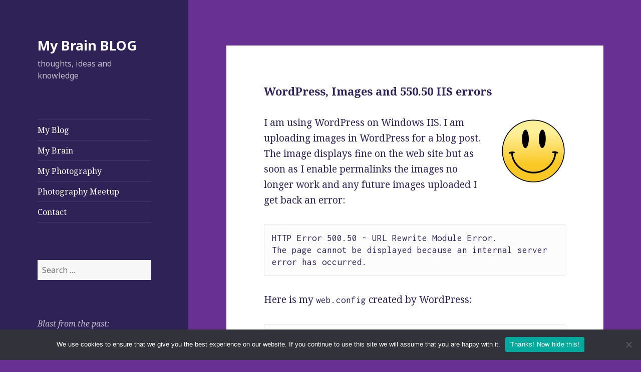

--- FILE ---
content_type: text/html; charset=UTF-8
request_url: https://markohoven.com/2015/05/26/wordpress-images-and-550-50-iis-errors/
body_size: 14849
content:
<!DOCTYPE html>
<html lang="en-US" class="no-js">
<head>
	<meta charset="UTF-8">
	<meta name="viewport" content="width=device-width, initial-scale=1, maximum-scale=1">
<link rel="shortcut icon" type="image/x-icon" href="/favicon.ico">
<link rel="apple-touch-icon" href="/favicon.png">
	<link rel="pingback" href="">
	<!--[if lt IE 9]>
	<script src="https://markohoven.com/wp-content/themes/twentyfifteen-child/js/html5.js"></script>
	<![endif]-->
	<script>(function(html){html.className = html.className.replace(/\bno-js\b/,'js')})(document.documentElement);</script>
<title>Wordpress, Images and 550.50 IIS errors &#8211; My Brain BLOG</title>
<meta name='robots' content='max-image-preview:large' />
<link rel='dns-prefetch' href='//www.googletagmanager.com' />
<link rel='dns-prefetch' href='//fonts.googleapis.com' />
<link rel='dns-prefetch' href='//pagead2.googlesyndication.com' />
<link rel='dns-prefetch' href='//fundingchoicesmessages.google.com' />
<style id='wp-img-auto-sizes-contain-inline-css' type='text/css'>
img:is([sizes=auto i],[sizes^="auto," i]){contain-intrinsic-size:3000px 1500px}
/*# sourceURL=wp-img-auto-sizes-contain-inline-css */
</style>

<style id='wp-emoji-styles-inline-css' type='text/css'>

	img.wp-smiley, img.emoji {
		display: inline !important;
		border: none !important;
		box-shadow: none !important;
		height: 1em !important;
		width: 1em !important;
		margin: 0 0.07em !important;
		vertical-align: -0.1em !important;
		background: none !important;
		padding: 0 !important;
	}
/*# sourceURL=wp-emoji-styles-inline-css */
</style>
<link rel='stylesheet' id='wp-block-library-css' href='https://markohoven.com/wp-includes/css/dist/block-library/style.min.css?ver=6.9' type='text/css' media='all' />
<style id='wp-block-image-inline-css' type='text/css'>
.wp-block-image>a,.wp-block-image>figure>a{display:inline-block}.wp-block-image img{box-sizing:border-box;height:auto;max-width:100%;vertical-align:bottom}@media not (prefers-reduced-motion){.wp-block-image img.hide{visibility:hidden}.wp-block-image img.show{animation:show-content-image .4s}}.wp-block-image[style*=border-radius] img,.wp-block-image[style*=border-radius]>a{border-radius:inherit}.wp-block-image.has-custom-border img{box-sizing:border-box}.wp-block-image.aligncenter{text-align:center}.wp-block-image.alignfull>a,.wp-block-image.alignwide>a{width:100%}.wp-block-image.alignfull img,.wp-block-image.alignwide img{height:auto;width:100%}.wp-block-image .aligncenter,.wp-block-image .alignleft,.wp-block-image .alignright,.wp-block-image.aligncenter,.wp-block-image.alignleft,.wp-block-image.alignright{display:table}.wp-block-image .aligncenter>figcaption,.wp-block-image .alignleft>figcaption,.wp-block-image .alignright>figcaption,.wp-block-image.aligncenter>figcaption,.wp-block-image.alignleft>figcaption,.wp-block-image.alignright>figcaption{caption-side:bottom;display:table-caption}.wp-block-image .alignleft{float:left;margin:.5em 1em .5em 0}.wp-block-image .alignright{float:right;margin:.5em 0 .5em 1em}.wp-block-image .aligncenter{margin-left:auto;margin-right:auto}.wp-block-image :where(figcaption){margin-bottom:1em;margin-top:.5em}.wp-block-image.is-style-circle-mask img{border-radius:9999px}@supports ((-webkit-mask-image:none) or (mask-image:none)) or (-webkit-mask-image:none){.wp-block-image.is-style-circle-mask img{border-radius:0;-webkit-mask-image:url('data:image/svg+xml;utf8,<svg viewBox="0 0 100 100" xmlns="http://www.w3.org/2000/svg"><circle cx="50" cy="50" r="50"/></svg>');mask-image:url('data:image/svg+xml;utf8,<svg viewBox="0 0 100 100" xmlns="http://www.w3.org/2000/svg"><circle cx="50" cy="50" r="50"/></svg>');mask-mode:alpha;-webkit-mask-position:center;mask-position:center;-webkit-mask-repeat:no-repeat;mask-repeat:no-repeat;-webkit-mask-size:contain;mask-size:contain}}:root :where(.wp-block-image.is-style-rounded img,.wp-block-image .is-style-rounded img){border-radius:9999px}.wp-block-image figure{margin:0}.wp-lightbox-container{display:flex;flex-direction:column;position:relative}.wp-lightbox-container img{cursor:zoom-in}.wp-lightbox-container img:hover+button{opacity:1}.wp-lightbox-container button{align-items:center;backdrop-filter:blur(16px) saturate(180%);background-color:#5a5a5a40;border:none;border-radius:4px;cursor:zoom-in;display:flex;height:20px;justify-content:center;opacity:0;padding:0;position:absolute;right:16px;text-align:center;top:16px;width:20px;z-index:100}@media not (prefers-reduced-motion){.wp-lightbox-container button{transition:opacity .2s ease}}.wp-lightbox-container button:focus-visible{outline:3px auto #5a5a5a40;outline:3px auto -webkit-focus-ring-color;outline-offset:3px}.wp-lightbox-container button:hover{cursor:pointer;opacity:1}.wp-lightbox-container button:focus{opacity:1}.wp-lightbox-container button:focus,.wp-lightbox-container button:hover,.wp-lightbox-container button:not(:hover):not(:active):not(.has-background){background-color:#5a5a5a40;border:none}.wp-lightbox-overlay{box-sizing:border-box;cursor:zoom-out;height:100vh;left:0;overflow:hidden;position:fixed;top:0;visibility:hidden;width:100%;z-index:100000}.wp-lightbox-overlay .close-button{align-items:center;cursor:pointer;display:flex;justify-content:center;min-height:40px;min-width:40px;padding:0;position:absolute;right:calc(env(safe-area-inset-right) + 16px);top:calc(env(safe-area-inset-top) + 16px);z-index:5000000}.wp-lightbox-overlay .close-button:focus,.wp-lightbox-overlay .close-button:hover,.wp-lightbox-overlay .close-button:not(:hover):not(:active):not(.has-background){background:none;border:none}.wp-lightbox-overlay .lightbox-image-container{height:var(--wp--lightbox-container-height);left:50%;overflow:hidden;position:absolute;top:50%;transform:translate(-50%,-50%);transform-origin:top left;width:var(--wp--lightbox-container-width);z-index:9999999999}.wp-lightbox-overlay .wp-block-image{align-items:center;box-sizing:border-box;display:flex;height:100%;justify-content:center;margin:0;position:relative;transform-origin:0 0;width:100%;z-index:3000000}.wp-lightbox-overlay .wp-block-image img{height:var(--wp--lightbox-image-height);min-height:var(--wp--lightbox-image-height);min-width:var(--wp--lightbox-image-width);width:var(--wp--lightbox-image-width)}.wp-lightbox-overlay .wp-block-image figcaption{display:none}.wp-lightbox-overlay button{background:none;border:none}.wp-lightbox-overlay .scrim{background-color:#fff;height:100%;opacity:.9;position:absolute;width:100%;z-index:2000000}.wp-lightbox-overlay.active{visibility:visible}@media not (prefers-reduced-motion){.wp-lightbox-overlay.active{animation:turn-on-visibility .25s both}.wp-lightbox-overlay.active img{animation:turn-on-visibility .35s both}.wp-lightbox-overlay.show-closing-animation:not(.active){animation:turn-off-visibility .35s both}.wp-lightbox-overlay.show-closing-animation:not(.active) img{animation:turn-off-visibility .25s both}.wp-lightbox-overlay.zoom.active{animation:none;opacity:1;visibility:visible}.wp-lightbox-overlay.zoom.active .lightbox-image-container{animation:lightbox-zoom-in .4s}.wp-lightbox-overlay.zoom.active .lightbox-image-container img{animation:none}.wp-lightbox-overlay.zoom.active .scrim{animation:turn-on-visibility .4s forwards}.wp-lightbox-overlay.zoom.show-closing-animation:not(.active){animation:none}.wp-lightbox-overlay.zoom.show-closing-animation:not(.active) .lightbox-image-container{animation:lightbox-zoom-out .4s}.wp-lightbox-overlay.zoom.show-closing-animation:not(.active) .lightbox-image-container img{animation:none}.wp-lightbox-overlay.zoom.show-closing-animation:not(.active) .scrim{animation:turn-off-visibility .4s forwards}}@keyframes show-content-image{0%{visibility:hidden}99%{visibility:hidden}to{visibility:visible}}@keyframes turn-on-visibility{0%{opacity:0}to{opacity:1}}@keyframes turn-off-visibility{0%{opacity:1;visibility:visible}99%{opacity:0;visibility:visible}to{opacity:0;visibility:hidden}}@keyframes lightbox-zoom-in{0%{transform:translate(calc((-100vw + var(--wp--lightbox-scrollbar-width))/2 + var(--wp--lightbox-initial-left-position)),calc(-50vh + var(--wp--lightbox-initial-top-position))) scale(var(--wp--lightbox-scale))}to{transform:translate(-50%,-50%) scale(1)}}@keyframes lightbox-zoom-out{0%{transform:translate(-50%,-50%) scale(1);visibility:visible}99%{visibility:visible}to{transform:translate(calc((-100vw + var(--wp--lightbox-scrollbar-width))/2 + var(--wp--lightbox-initial-left-position)),calc(-50vh + var(--wp--lightbox-initial-top-position))) scale(var(--wp--lightbox-scale));visibility:hidden}}
/*# sourceURL=https://markohoven.com/wp-includes/blocks/image/style.min.css */
</style>
<style id='wp-block-paragraph-inline-css' type='text/css'>
.is-small-text{font-size:.875em}.is-regular-text{font-size:1em}.is-large-text{font-size:2.25em}.is-larger-text{font-size:3em}.has-drop-cap:not(:focus):first-letter{float:left;font-size:8.4em;font-style:normal;font-weight:100;line-height:.68;margin:.05em .1em 0 0;text-transform:uppercase}body.rtl .has-drop-cap:not(:focus):first-letter{float:none;margin-left:.1em}p.has-drop-cap.has-background{overflow:hidden}:root :where(p.has-background){padding:1.25em 2.375em}:where(p.has-text-color:not(.has-link-color)) a{color:inherit}p.has-text-align-left[style*="writing-mode:vertical-lr"],p.has-text-align-right[style*="writing-mode:vertical-rl"]{rotate:180deg}
/*# sourceURL=https://markohoven.com/wp-includes/blocks/paragraph/style.min.css */
</style>
<style id='global-styles-inline-css' type='text/css'>
:root{--wp--preset--aspect-ratio--square: 1;--wp--preset--aspect-ratio--4-3: 4/3;--wp--preset--aspect-ratio--3-4: 3/4;--wp--preset--aspect-ratio--3-2: 3/2;--wp--preset--aspect-ratio--2-3: 2/3;--wp--preset--aspect-ratio--16-9: 16/9;--wp--preset--aspect-ratio--9-16: 9/16;--wp--preset--color--black: #000000;--wp--preset--color--cyan-bluish-gray: #abb8c3;--wp--preset--color--white: #ffffff;--wp--preset--color--pale-pink: #f78da7;--wp--preset--color--vivid-red: #cf2e2e;--wp--preset--color--luminous-vivid-orange: #ff6900;--wp--preset--color--luminous-vivid-amber: #fcb900;--wp--preset--color--light-green-cyan: #7bdcb5;--wp--preset--color--vivid-green-cyan: #00d084;--wp--preset--color--pale-cyan-blue: #8ed1fc;--wp--preset--color--vivid-cyan-blue: #0693e3;--wp--preset--color--vivid-purple: #9b51e0;--wp--preset--gradient--vivid-cyan-blue-to-vivid-purple: linear-gradient(135deg,rgb(6,147,227) 0%,rgb(155,81,224) 100%);--wp--preset--gradient--light-green-cyan-to-vivid-green-cyan: linear-gradient(135deg,rgb(122,220,180) 0%,rgb(0,208,130) 100%);--wp--preset--gradient--luminous-vivid-amber-to-luminous-vivid-orange: linear-gradient(135deg,rgb(252,185,0) 0%,rgb(255,105,0) 100%);--wp--preset--gradient--luminous-vivid-orange-to-vivid-red: linear-gradient(135deg,rgb(255,105,0) 0%,rgb(207,46,46) 100%);--wp--preset--gradient--very-light-gray-to-cyan-bluish-gray: linear-gradient(135deg,rgb(238,238,238) 0%,rgb(169,184,195) 100%);--wp--preset--gradient--cool-to-warm-spectrum: linear-gradient(135deg,rgb(74,234,220) 0%,rgb(151,120,209) 20%,rgb(207,42,186) 40%,rgb(238,44,130) 60%,rgb(251,105,98) 80%,rgb(254,248,76) 100%);--wp--preset--gradient--blush-light-purple: linear-gradient(135deg,rgb(255,206,236) 0%,rgb(152,150,240) 100%);--wp--preset--gradient--blush-bordeaux: linear-gradient(135deg,rgb(254,205,165) 0%,rgb(254,45,45) 50%,rgb(107,0,62) 100%);--wp--preset--gradient--luminous-dusk: linear-gradient(135deg,rgb(255,203,112) 0%,rgb(199,81,192) 50%,rgb(65,88,208) 100%);--wp--preset--gradient--pale-ocean: linear-gradient(135deg,rgb(255,245,203) 0%,rgb(182,227,212) 50%,rgb(51,167,181) 100%);--wp--preset--gradient--electric-grass: linear-gradient(135deg,rgb(202,248,128) 0%,rgb(113,206,126) 100%);--wp--preset--gradient--midnight: linear-gradient(135deg,rgb(2,3,129) 0%,rgb(40,116,252) 100%);--wp--preset--font-size--small: 13px;--wp--preset--font-size--medium: 20px;--wp--preset--font-size--large: 36px;--wp--preset--font-size--x-large: 42px;--wp--preset--spacing--20: 0.44rem;--wp--preset--spacing--30: 0.67rem;--wp--preset--spacing--40: 1rem;--wp--preset--spacing--50: 1.5rem;--wp--preset--spacing--60: 2.25rem;--wp--preset--spacing--70: 3.38rem;--wp--preset--spacing--80: 5.06rem;--wp--preset--shadow--natural: 6px 6px 9px rgba(0, 0, 0, 0.2);--wp--preset--shadow--deep: 12px 12px 50px rgba(0, 0, 0, 0.4);--wp--preset--shadow--sharp: 6px 6px 0px rgba(0, 0, 0, 0.2);--wp--preset--shadow--outlined: 6px 6px 0px -3px rgb(255, 255, 255), 6px 6px rgb(0, 0, 0);--wp--preset--shadow--crisp: 6px 6px 0px rgb(0, 0, 0);}:where(.is-layout-flex){gap: 0.5em;}:where(.is-layout-grid){gap: 0.5em;}body .is-layout-flex{display: flex;}.is-layout-flex{flex-wrap: wrap;align-items: center;}.is-layout-flex > :is(*, div){margin: 0;}body .is-layout-grid{display: grid;}.is-layout-grid > :is(*, div){margin: 0;}:where(.wp-block-columns.is-layout-flex){gap: 2em;}:where(.wp-block-columns.is-layout-grid){gap: 2em;}:where(.wp-block-post-template.is-layout-flex){gap: 1.25em;}:where(.wp-block-post-template.is-layout-grid){gap: 1.25em;}.has-black-color{color: var(--wp--preset--color--black) !important;}.has-cyan-bluish-gray-color{color: var(--wp--preset--color--cyan-bluish-gray) !important;}.has-white-color{color: var(--wp--preset--color--white) !important;}.has-pale-pink-color{color: var(--wp--preset--color--pale-pink) !important;}.has-vivid-red-color{color: var(--wp--preset--color--vivid-red) !important;}.has-luminous-vivid-orange-color{color: var(--wp--preset--color--luminous-vivid-orange) !important;}.has-luminous-vivid-amber-color{color: var(--wp--preset--color--luminous-vivid-amber) !important;}.has-light-green-cyan-color{color: var(--wp--preset--color--light-green-cyan) !important;}.has-vivid-green-cyan-color{color: var(--wp--preset--color--vivid-green-cyan) !important;}.has-pale-cyan-blue-color{color: var(--wp--preset--color--pale-cyan-blue) !important;}.has-vivid-cyan-blue-color{color: var(--wp--preset--color--vivid-cyan-blue) !important;}.has-vivid-purple-color{color: var(--wp--preset--color--vivid-purple) !important;}.has-black-background-color{background-color: var(--wp--preset--color--black) !important;}.has-cyan-bluish-gray-background-color{background-color: var(--wp--preset--color--cyan-bluish-gray) !important;}.has-white-background-color{background-color: var(--wp--preset--color--white) !important;}.has-pale-pink-background-color{background-color: var(--wp--preset--color--pale-pink) !important;}.has-vivid-red-background-color{background-color: var(--wp--preset--color--vivid-red) !important;}.has-luminous-vivid-orange-background-color{background-color: var(--wp--preset--color--luminous-vivid-orange) !important;}.has-luminous-vivid-amber-background-color{background-color: var(--wp--preset--color--luminous-vivid-amber) !important;}.has-light-green-cyan-background-color{background-color: var(--wp--preset--color--light-green-cyan) !important;}.has-vivid-green-cyan-background-color{background-color: var(--wp--preset--color--vivid-green-cyan) !important;}.has-pale-cyan-blue-background-color{background-color: var(--wp--preset--color--pale-cyan-blue) !important;}.has-vivid-cyan-blue-background-color{background-color: var(--wp--preset--color--vivid-cyan-blue) !important;}.has-vivid-purple-background-color{background-color: var(--wp--preset--color--vivid-purple) !important;}.has-black-border-color{border-color: var(--wp--preset--color--black) !important;}.has-cyan-bluish-gray-border-color{border-color: var(--wp--preset--color--cyan-bluish-gray) !important;}.has-white-border-color{border-color: var(--wp--preset--color--white) !important;}.has-pale-pink-border-color{border-color: var(--wp--preset--color--pale-pink) !important;}.has-vivid-red-border-color{border-color: var(--wp--preset--color--vivid-red) !important;}.has-luminous-vivid-orange-border-color{border-color: var(--wp--preset--color--luminous-vivid-orange) !important;}.has-luminous-vivid-amber-border-color{border-color: var(--wp--preset--color--luminous-vivid-amber) !important;}.has-light-green-cyan-border-color{border-color: var(--wp--preset--color--light-green-cyan) !important;}.has-vivid-green-cyan-border-color{border-color: var(--wp--preset--color--vivid-green-cyan) !important;}.has-pale-cyan-blue-border-color{border-color: var(--wp--preset--color--pale-cyan-blue) !important;}.has-vivid-cyan-blue-border-color{border-color: var(--wp--preset--color--vivid-cyan-blue) !important;}.has-vivid-purple-border-color{border-color: var(--wp--preset--color--vivid-purple) !important;}.has-vivid-cyan-blue-to-vivid-purple-gradient-background{background: var(--wp--preset--gradient--vivid-cyan-blue-to-vivid-purple) !important;}.has-light-green-cyan-to-vivid-green-cyan-gradient-background{background: var(--wp--preset--gradient--light-green-cyan-to-vivid-green-cyan) !important;}.has-luminous-vivid-amber-to-luminous-vivid-orange-gradient-background{background: var(--wp--preset--gradient--luminous-vivid-amber-to-luminous-vivid-orange) !important;}.has-luminous-vivid-orange-to-vivid-red-gradient-background{background: var(--wp--preset--gradient--luminous-vivid-orange-to-vivid-red) !important;}.has-very-light-gray-to-cyan-bluish-gray-gradient-background{background: var(--wp--preset--gradient--very-light-gray-to-cyan-bluish-gray) !important;}.has-cool-to-warm-spectrum-gradient-background{background: var(--wp--preset--gradient--cool-to-warm-spectrum) !important;}.has-blush-light-purple-gradient-background{background: var(--wp--preset--gradient--blush-light-purple) !important;}.has-blush-bordeaux-gradient-background{background: var(--wp--preset--gradient--blush-bordeaux) !important;}.has-luminous-dusk-gradient-background{background: var(--wp--preset--gradient--luminous-dusk) !important;}.has-pale-ocean-gradient-background{background: var(--wp--preset--gradient--pale-ocean) !important;}.has-electric-grass-gradient-background{background: var(--wp--preset--gradient--electric-grass) !important;}.has-midnight-gradient-background{background: var(--wp--preset--gradient--midnight) !important;}.has-small-font-size{font-size: var(--wp--preset--font-size--small) !important;}.has-medium-font-size{font-size: var(--wp--preset--font-size--medium) !important;}.has-large-font-size{font-size: var(--wp--preset--font-size--large) !important;}.has-x-large-font-size{font-size: var(--wp--preset--font-size--x-large) !important;}
/*# sourceURL=global-styles-inline-css */
</style>

<style id='classic-theme-styles-inline-css' type='text/css'>
/*! This file is auto-generated */
.wp-block-button__link{color:#fff;background-color:#32373c;border-radius:9999px;box-shadow:none;text-decoration:none;padding:calc(.667em + 2px) calc(1.333em + 2px);font-size:1.125em}.wp-block-file__button{background:#32373c;color:#fff;text-decoration:none}
/*# sourceURL=/wp-includes/css/classic-themes.min.css */
</style>
<link rel='stylesheet' id='cookie-notice-front-css' href='https://markohoven.com/wp-content/plugins/cookie-notice/css/front.min.css?ver=2.5.11' type='text/css' media='all' />
<link rel='stylesheet' id='twentyfifteen-fonts-css' href='//fonts.googleapis.com/css?family=Noto+Sans%3A400italic%2C700italic%2C400%2C700%7CNoto+Serif%3A400italic%2C700italic%2C400%2C700%7CInconsolata%3A400%2C700&#038;subset=latin%2Clatin-ext' type='text/css' media='all' />
<link rel='stylesheet' id='genericons-css' href='https://markohoven.com/wp-content/themes/twentyfifteen-child/genericons/genericons.css?ver=3.2' type='text/css' media='all' />
<link rel='stylesheet' id='twentyfifteen-style-css' href='https://markohoven.com/wp-content/themes/twentyfifteen-child/style.css?ver=6.9' type='text/css' media='all' />
<style id='twentyfifteen-style-inline-css' type='text/css'>
	/* Color Scheme */

	/* Background Color */
	body {
		background-color: #674970;
	}

	/* Sidebar Background Color */
	body:before,
	.site-header {
		background-color: #2e2256;
	}

	/* Box Background Color */
	.post-navigation,
	.pagination,
	.secondary,
	.site-footer,
	.hentry,
	.page-header,
	.page-content,
	.comments-area,
	.widecolumn {
		background-color: #ffffff;
	}

	/* Box Background Color */
	button,
	input[type="button"],
	input[type="reset"],
	input[type="submit"],
	.pagination .prev,
	.pagination .next,
	.widget_calendar tbody a,
	.widget_calendar tbody a:hover,
	.widget_calendar tbody a:focus,
	.page-links a,
	.page-links a:hover,
	.page-links a:focus,
	.sticky-post {
		color: #ffffff;
	}

	/* Main Text Color */
	button,
	input[type="button"],
	input[type="reset"],
	input[type="submit"],
	.pagination .prev,
	.pagination .next,
	.widget_calendar tbody a,
	.page-links a,
	.sticky-post {
		background-color: #2e2256;
	}

	/* Main Text Color */
	body,
	blockquote cite,
	blockquote small,
	a,
	.dropdown-toggle:after,
	.image-navigation a:hover,
	.image-navigation a:focus,
	.comment-navigation a:hover,
	.comment-navigation a:focus,
	.widget-title,
	.entry-footer a:hover,
	.entry-footer a:focus,
	.comment-metadata a:hover,
	.comment-metadata a:focus,
	.pingback .edit-link a:hover,
	.pingback .edit-link a:focus,
	.comment-list .reply a:hover,
	.comment-list .reply a:focus,
	.site-info a:hover,
	.site-info a:focus {
		color: #2e2256;
	}

	/* Main Text Color */
	.entry-content a,
	.entry-summary a,
	.page-content a,
	.comment-content a,
	.pingback .comment-body > a,
	.author-description a,
	.taxonomy-description a,
	.textwidget a,
	.entry-footer a:hover,
	.comment-metadata a:hover,
	.pingback .edit-link a:hover,
	.comment-list .reply a:hover,
	.site-info a:hover {
		border-color: #2e2256;
	}

	/* Secondary Text Color */
	button:hover,
	button:focus,
	input[type="button"]:hover,
	input[type="button"]:focus,
	input[type="reset"]:hover,
	input[type="reset"]:focus,
	input[type="submit"]:hover,
	input[type="submit"]:focus,
	.pagination .prev:hover,
	.pagination .prev:focus,
	.pagination .next:hover,
	.pagination .next:focus,
	.widget_calendar tbody a:hover,
	.widget_calendar tbody a:focus,
	.page-links a:hover,
	.page-links a:focus {
		background-color: #2e2256; /* Fallback for IE7 and IE8 */
		background-color: rgba( 46, 34, 86, 0.7);
	}

	/* Secondary Text Color */
	blockquote,
	a:hover,
	a:focus,
	.main-navigation .menu-item-description,
	.post-navigation .meta-nav,
	.post-navigation a:hover .post-title,
	.post-navigation a:focus .post-title,
	.image-navigation,
	.image-navigation a,
	.comment-navigation,
	.comment-navigation a,
	.widget,
	.author-heading,
	.entry-footer,
	.entry-footer a,
	.taxonomy-description,
	.page-links > .page-links-title,
	.entry-caption,
	.comment-author,
	.comment-metadata,
	.comment-metadata a,
	.pingback .edit-link,
	.pingback .edit-link a,
	.post-password-form label,
	.comment-form label,
	.comment-notes,
	.comment-awaiting-moderation,
	.logged-in-as,
	.form-allowed-tags,
	.no-comments,
	.site-info,
	.site-info a,
	.wp-caption-text,
	.gallery-caption,
	.comment-list .reply a,
	.widecolumn label,
	.widecolumn .mu_register label {
		color: #2e2256; /* Fallback for IE7 and IE8 */
		color: rgba( 46, 34, 86, 0.7);
	}

	/* Secondary Text Color */
	blockquote,
	.logged-in-as a:hover,
	.comment-author a:hover {
		border-color: #2e2256; /* Fallback for IE7 and IE8 */
		border-color: rgba( 46, 34, 86, 0.7);
	}

	/* Border Color */
	hr,
	.dropdown-toggle:hover,
	.dropdown-toggle:focus {
		background-color: #2e2256; /* Fallback for IE7 and IE8 */
		background-color: rgba( 46, 34, 86, 0.1);
	}

	/* Border Color */
	pre,
	abbr[title],
	table,
	th,
	td,
	input,
	textarea,
	.main-navigation ul,
	.main-navigation li,
	.post-navigation,
	.post-navigation div + div,
	.pagination,
	.comment-navigation,
	.widget li,
	.widget_categories .children,
	.widget_nav_menu .sub-menu,
	.widget_pages .children,
	.site-header,
	.site-footer,
	.hentry + .hentry,
	.author-info,
	.entry-content .page-links a,
	.page-links > span,
	.page-header,
	.comments-area,
	.comment-list + .comment-respond,
	.comment-list article,
	.comment-list .pingback,
	.comment-list .trackback,
	.comment-list .reply a,
	.no-comments {
		border-color: #2e2256; /* Fallback for IE7 and IE8 */
		border-color: rgba( 46, 34, 86, 0.1);
	}

	/* Border Focus Color */
	a:focus,
	button:focus,
	input:focus {
		outline-color: #2e2256; /* Fallback for IE7 and IE8 */
		outline-color: rgba( 46, 34, 86, 0.3);
	}

	input:focus,
	textarea:focus {
		border-color: #2e2256; /* Fallback for IE7 and IE8 */
		border-color: rgba( 46, 34, 86, 0.3);
	}

	/* Sidebar Link Color */
	.secondary-toggle:before {
		color: #ffffff;
	}

	.site-title a,
	.site-description {
		color: #ffffff;
	}

	/* Sidebar Text Color */
	.site-title a:hover,
	.site-title a:focus {
		color: rgba( 255, 255, 255, 0.7);
	}

	/* Sidebar Border Color */
	.secondary-toggle {
		border-color: #ffffff; /* Fallback for IE7 and IE8 */
		border-color: rgba( 255, 255, 255, 0.1);
	}

	/* Sidebar Border Focus Color */
	.secondary-toggle:hover,
	.secondary-toggle:focus {
		border-color: #ffffff; /* Fallback for IE7 and IE8 */
		border-color: rgba( 255, 255, 255, 0.3);
	}

	.site-title a {
		outline-color: #ffffff; /* Fallback for IE7 and IE8 */
		outline-color: rgba( 255, 255, 255, 0.3);
	}

	/* Meta Background Color */
	.entry-footer {
		background-color: #f1f1f1;
	}

	@media screen and (min-width: 38.75em) {
		/* Main Text Color */
		.page-header {
			border-color: #2e2256;
		}
	}

	@media screen and (min-width: 59.6875em) {
		/* Make sure its transparent on desktop */
		.site-header,
		.secondary {
			background-color: transparent;
		}

		/* Sidebar Background Color */
		.widget button,
		.widget input[type="button"],
		.widget input[type="reset"],
		.widget input[type="submit"],
		.widget_calendar tbody a,
		.widget_calendar tbody a:hover,
		.widget_calendar tbody a:focus {
			color: #2e2256;
		}

		/* Sidebar Link Color */
		.secondary a,
		.dropdown-toggle:after,
		.widget-title,
		.widget blockquote cite,
		.widget blockquote small {
			color: #ffffff;
		}

		.widget button,
		.widget input[type="button"],
		.widget input[type="reset"],
		.widget input[type="submit"],
		.widget_calendar tbody a {
			background-color: #ffffff;
		}

		.textwidget a {
			border-color: #ffffff;
		}

		/* Sidebar Text Color */
		.secondary a:hover,
		.secondary a:focus,
		.main-navigation .menu-item-description,
		.widget,
		.widget blockquote,
		.widget .wp-caption-text,
		.widget .gallery-caption {
			color: rgba( 255, 255, 255, 0.7);
		}

		.widget button:hover,
		.widget button:focus,
		.widget input[type="button"]:hover,
		.widget input[type="button"]:focus,
		.widget input[type="reset"]:hover,
		.widget input[type="reset"]:focus,
		.widget input[type="submit"]:hover,
		.widget input[type="submit"]:focus,
		.widget_calendar tbody a:hover,
		.widget_calendar tbody a:focus {
			background-color: rgba( 255, 255, 255, 0.7);
		}

		.widget blockquote {
			border-color: rgba( 255, 255, 255, 0.7);
		}

		/* Sidebar Border Color */
		.main-navigation ul,
		.main-navigation li,
		.widget input,
		.widget textarea,
		.widget table,
		.widget th,
		.widget td,
		.widget pre,
		.widget li,
		.widget_categories .children,
		.widget_nav_menu .sub-menu,
		.widget_pages .children,
		.widget abbr[title] {
			border-color: rgba( 255, 255, 255, 0.1);
		}

		.dropdown-toggle:hover,
		.dropdown-toggle:focus,
		.widget hr {
			background-color: rgba( 255, 255, 255, 0.1);
		}

		.widget input:focus,
		.widget textarea:focus {
			border-color: rgba( 255, 255, 255, 0.3);
		}

		.sidebar a:focus,
		.dropdown-toggle:focus {
			outline-color: rgba( 255, 255, 255, 0.3);
		}
	}
/*# sourceURL=twentyfifteen-style-inline-css */
</style>
<script type="text/javascript" src="https://markohoven.com/wp-includes/js/jquery/jquery.min.js?ver=3.7.1" id="jquery-core-js"></script>
<script type="text/javascript" src="https://markohoven.com/wp-includes/js/jquery/jquery-migrate.min.js?ver=3.4.1" id="jquery-migrate-js"></script>
<script type="text/javascript" src="https://markohoven.com/wp-content/plugins/mybrain-utilities/public/js/mybrain-utilities-public.js?ver=1.1.3" id="mybrain-utilities-js"></script>

<!-- Google tag (gtag.js) snippet added by Site Kit -->
<!-- Google Analytics snippet added by Site Kit -->
<script type="text/javascript" src="https://www.googletagmanager.com/gtag/js?id=GT-TQVWC9N" id="google_gtagjs-js" async></script>
<script type="text/javascript" id="google_gtagjs-js-after">
/* <![CDATA[ */
window.dataLayer = window.dataLayer || [];function gtag(){dataLayer.push(arguments);}
gtag("set","linker",{"domains":["markohoven.com"]});
gtag("js", new Date());
gtag("set", "developer_id.dZTNiMT", true);
gtag("config", "GT-TQVWC9N");
//# sourceURL=google_gtagjs-js-after
/* ]]> */
</script>
<link rel="canonical" href="https://markohoven.com/2015/05/26/wordpress-images-and-550-50-iis-errors/" />
<meta name="generator" content="Site Kit by Google 1.170.0" />
<!-- Google AdSense meta tags added by Site Kit -->
<meta name="google-adsense-platform-account" content="ca-host-pub-2644536267352236">
<meta name="google-adsense-platform-domain" content="sitekit.withgoogle.com">
<!-- End Google AdSense meta tags added by Site Kit -->
<style type="text/css" id="custom-background-css">
body.custom-background { background-color: #673092; }
</style>
	
<!-- Google AdSense snippet added by Site Kit -->
<script type="text/javascript" async="async" src="https://pagead2.googlesyndication.com/pagead/js/adsbygoogle.js?client=ca-pub-2066785061434895&amp;host=ca-host-pub-2644536267352236" crossorigin="anonymous"></script>

<!-- End Google AdSense snippet added by Site Kit -->
<link rel="icon" href="https://markohoven.com/wp-content/uploads/2020/11/cropped-mm-v2.1-1024x1024-1-32x32.png" sizes="32x32" />
<link rel="icon" href="https://markohoven.com/wp-content/uploads/2020/11/cropped-mm-v2.1-1024x1024-1-192x192.png" sizes="192x192" />
<link rel="apple-touch-icon" href="https://markohoven.com/wp-content/uploads/2020/11/cropped-mm-v2.1-1024x1024-1-180x180.png" />
<meta name="msapplication-TileImage" content="https://markohoven.com/wp-content/uploads/2020/11/cropped-mm-v2.1-1024x1024-1-270x270.png" />
		<style type="text/css" id="wp-custom-css">
			.wp-block-table table {
    width: max-content;
}
.wp-block-code code {
    overflow-x: auto;
    width: max-content;
}		</style>
		</head>

<body class="wp-singular post-template-default single single-post postid-3 single-format-quote custom-background wp-theme-twentyfifteen-child cookies-not-set">
<div id="page" class="hfeed site">
	<a class="skip-link screen-reader-text" href="#content">Skip to content</a>

	<div id="sidebar" class="sidebar">
		<header id="masthead" class="site-header" role="banner">
			<div class="site-branding">
										<p class="site-title"><a href="https://markohoven.com/" rel="home">My Brain BLOG</a></p>
											<p class="site-description">thoughts, ideas and knowledge</p>
									<button class="secondary-toggle">Menu and widgets</button>
			</div><!-- .site-branding -->
		</header><!-- .site-header -->

			<div id="secondary" class="secondary">

					<nav id="site-navigation" class="main-navigation" role="navigation">
				<div class="menu-main-menu-container"><ul id="menu-main-menu" class="nav-menu"><li id="menu-item-4" class="menu-item menu-item-type-custom menu-item-object-custom menu-item-home menu-item-4"><a href="https://markohoven.com/">My Blog</a></li>
<li id="menu-item-5" class="menu-item menu-item-type-custom menu-item-object-custom menu-item-5"><a target="_blank" href="https://mybrain.nl/">My Brain</a></li>
<li id="menu-item-1458" class="menu-item menu-item-type-custom menu-item-object-custom menu-item-1458"><a target="_blank" href="https://markohoven.nl/">My Photography</a></li>
<li id="menu-item-1695" class="menu-item menu-item-type-custom menu-item-object-custom menu-item-1695"><a target="_blank" href="https://photographymeetup.com/">Photography Meetup</a></li>
<li id="menu-item-6" class="menu-item menu-item-type-custom menu-item-object-custom menu-item-6"><a target="_blank" href="https://mybrain.nl/en/#contact">Contact</a></li>
</ul></div>			</nav><!-- .main-navigation -->
		
		
					<div id="widget-area" class="widget-area" role="complementary">
				<aside id="search-2" class="widget widget_search"><form role="search" method="get" class="search-form" action="https://markohoven.com/">
				<label>
					<span class="screen-reader-text">Search for:</span>
					<input type="search" class="search-field" placeholder="Search &hellip;" value="" name="s" />
				</label>
				<input type="submit" class="search-submit screen-reader-text" value="Search" />
			</form></aside><aside id="block-3" class="widget widget_block widget_text">
<p><em>Blast from the past:</em><br><a href="/surfusuf/" target="_blank" rel="noreferrer noopener">surfusuf.nl</a><br><a href="/netgourmet/" target="_blank" rel="noreferrer noopener">PancakeMondays.com</a><br><a href="/nlive/" target="_blank" rel="noreferrer noopener">NLive.NL</a><br><a href="https://www.youtube.com/watch?v=dQw4w9WgXcQ" target="_blank" rel="noreferrer noopener">You Must See This!</a></p>
</aside><aside id="block-7" class="widget widget_block widget_media_image">
<figure class="wp-block-image size-full"><a href="https://mijn.host/hosting/?maff=fb45ac1063&amp;sid=bannerdomein" target="_blank" rel=" noreferrer noopener"><img fetchpriority="high" decoding="async" width="600" height="500" src="https://markohoven.com/wp-content/uploads/2024/04/Domeinnaam-Rectangle-300x250-1.png" alt="" class="wp-image-1389" srcset="https://markohoven.com/wp-content/uploads/2024/04/Domeinnaam-Rectangle-300x250-1.png 600w, https://markohoven.com/wp-content/uploads/2024/04/Domeinnaam-Rectangle-300x250-1-300x250.png 300w" sizes="(max-width: 600px) 100vw, 600px" /></a></figure>
</aside><aside id="block-8" class="widget widget_block widget_media_image">
<figure class="wp-block-image size-full"><a href="https://mijn.host/hosting/?maff=fb45ac1063&amp;sid=bannerwp" target="_blank" rel=" noreferrer noopener"><img decoding="async" width="600" height="500" src="https://markohoven.com/wp-content/uploads/2024/04/Wordpress-Rectangle-300x250-1.png" alt="" class="wp-image-1390" srcset="https://markohoven.com/wp-content/uploads/2024/04/Wordpress-Rectangle-300x250-1.png 600w, https://markohoven.com/wp-content/uploads/2024/04/Wordpress-Rectangle-300x250-1-300x250.png 300w" sizes="(max-width: 600px) 100vw, 600px" /></a></figure>
</aside><aside id="tag_cloud-3" class="widget widget_tag_cloud"><h2 class="widget-title">Tags</h2><div class="tagcloud"><a href="https://markohoven.com/brainbits/app/" class="tag-cloud-link tag-link-34 tag-link-position-1" style="font-size: 13.722627737226pt;" aria-label="App (10 items)">App</a>
<a href="https://markohoven.com/brainbits/app-stores/" class="tag-cloud-link tag-link-35 tag-link-position-2" style="font-size: 9.2262773722628pt;" aria-label="App stores (3 items)">App stores</a>
<a href="https://markohoven.com/brainbits/browser/" class="tag-cloud-link tag-link-14 tag-link-position-3" style="font-size: 11.78102189781pt;" aria-label="browser (6 items)">browser</a>
<a href="https://markohoven.com/brainbits/cache/" class="tag-cloud-link tag-link-47 tag-link-position-4" style="font-size: 10.248175182482pt;" aria-label="cache (4 items)">cache</a>
<a href="https://markohoven.com/brainbits/chrome/" class="tag-cloud-link tag-link-19 tag-link-position-5" style="font-size: 11.065693430657pt;" aria-label="chrome (5 items)">chrome</a>
<a href="https://markohoven.com/brainbits/consultant/" class="tag-cloud-link tag-link-25 tag-link-position-6" style="font-size: 16.583941605839pt;" aria-label="consultant (20 items)">consultant</a>
<a href="https://markohoven.com/brainbits/contact/" class="tag-cloud-link tag-link-38 tag-link-position-7" style="font-size: 9.2262773722628pt;" aria-label="contact (3 items)">contact</a>
<a href="https://markohoven.com/brainbits/css/" class="tag-cloud-link tag-link-77 tag-link-position-8" style="font-size: 9.2262773722628pt;" aria-label="css (3 items)">css</a>
<a href="https://markohoven.com/brainbits/database/" class="tag-cloud-link tag-link-42 tag-link-position-9" style="font-size: 11.78102189781pt;" aria-label="database (6 items)">database</a>
<a href="https://markohoven.com/brainbits/debugging/" class="tag-cloud-link tag-link-51 tag-link-position-10" style="font-size: 9.2262773722628pt;" aria-label="debugging (3 items)">debugging</a>
<a href="https://markohoven.com/brainbits/development/" class="tag-cloud-link tag-link-60 tag-link-position-11" style="font-size: 17.401459854015pt;" aria-label="development (24 items)">development</a>
<a href="https://markohoven.com/brainbits/dns/" class="tag-cloud-link tag-link-22 tag-link-position-12" style="font-size: 11.065693430657pt;" aria-label="dns (5 items)">dns</a>
<a href="https://markohoven.com/brainbits/domains/" class="tag-cloud-link tag-link-29 tag-link-position-13" style="font-size: 11.065693430657pt;" aria-label="Domains (5 items)">Domains</a>
<a href="https://markohoven.com/brainbits/e-mail/" class="tag-cloud-link tag-link-44 tag-link-position-14" style="font-size: 14.846715328467pt;" aria-label="e-mail (13 items)">e-mail</a>
<a href="https://markohoven.com/brainbits/fonts/" class="tag-cloud-link tag-link-24 tag-link-position-15" style="font-size: 9.2262773722628pt;" aria-label="fonts (3 items)">fonts</a>
<a href="https://markohoven.com/brainbits/framework/" class="tag-cloud-link tag-link-53 tag-link-position-16" style="font-size: 9.2262773722628pt;" aria-label="framework (3 items)">framework</a>
<a href="https://markohoven.com/brainbits/home-assistant/" class="tag-cloud-link tag-link-123 tag-link-position-17" style="font-size: 12.29197080292pt;" aria-label="Home Assistant (7 items)">Home Assistant</a>
<a href="https://markohoven.com/brainbits/hosting/" class="tag-cloud-link tag-link-33 tag-link-position-18" style="font-size: 14.131386861314pt;" aria-label="hosting (11 items)">hosting</a>
<a href="https://markohoven.com/brainbits/html/" class="tag-cloud-link tag-link-18 tag-link-position-19" style="font-size: 11.78102189781pt;" aria-label="html (6 items)">html</a>
<a href="https://markohoven.com/brainbits/icons/" class="tag-cloud-link tag-link-11 tag-link-position-20" style="font-size: 9.2262773722628pt;" aria-label="icons (3 items)">icons</a>
<a href="https://markohoven.com/brainbits/iis/" class="tag-cloud-link tag-link-63 tag-link-position-21" style="font-size: 10.248175182482pt;" aria-label="iis (4 items)">iis</a>
<a href="https://markohoven.com/brainbits/javascript/" class="tag-cloud-link tag-link-16 tag-link-position-22" style="font-size: 9.2262773722628pt;" aria-label="javascript (3 items)">javascript</a>
<a href="https://markohoven.com/brainbits/knowledge/" class="tag-cloud-link tag-link-26 tag-link-position-23" style="font-size: 22pt;" aria-label="knowledge (69 items)">knowledge</a>
<a href="https://markohoven.com/brainbits/mariadb/" class="tag-cloud-link tag-link-79 tag-link-position-24" style="font-size: 9.2262773722628pt;" aria-label="MariaDB (3 items)">MariaDB</a>
<a href="https://markohoven.com/brainbits/marketing/" class="tag-cloud-link tag-link-28 tag-link-position-25" style="font-size: 12.29197080292pt;" aria-label="Marketing (7 items)">Marketing</a>
<a href="https://markohoven.com/brainbits/microsoft/" class="tag-cloud-link tag-link-83 tag-link-position-26" style="font-size: 12.29197080292pt;" aria-label="microsoft (7 items)">microsoft</a>
<a href="https://markohoven.com/brainbits/mysql/" class="tag-cloud-link tag-link-64 tag-link-position-27" style="font-size: 11.78102189781pt;" aria-label="MySQL (6 items)">MySQL</a>
<a href="https://markohoven.com/brainbits/office/" class="tag-cloud-link tag-link-99 tag-link-position-28" style="font-size: 8pt;" aria-label="office (2 items)">office</a>
<a href="https://markohoven.com/brainbits/open-source-software/" class="tag-cloud-link tag-link-8 tag-link-position-29" style="font-size: 11.065693430657pt;" aria-label="open source software (5 items)">open source software</a>
<a href="https://markohoven.com/brainbits/outlook/" class="tag-cloud-link tag-link-48 tag-link-position-30" style="font-size: 10.248175182482pt;" aria-label="outlook (4 items)">outlook</a>
<a href="https://markohoven.com/brainbits/phonegap-build/" class="tag-cloud-link tag-link-50 tag-link-position-31" style="font-size: 10.248175182482pt;" aria-label="Phonegap Build (4 items)">Phonegap Build</a>
<a href="https://markohoven.com/brainbits/php/" class="tag-cloud-link tag-link-43 tag-link-position-32" style="font-size: 12.29197080292pt;" aria-label="PHP (7 items)">PHP</a>
<a href="https://markohoven.com/brainbits/plugins/" class="tag-cloud-link tag-link-21 tag-link-position-33" style="font-size: 10.248175182482pt;" aria-label="plugins (4 items)">plugins</a>
<a href="https://markohoven.com/brainbits/seo/" class="tag-cloud-link tag-link-27 tag-link-position-34" style="font-size: 11.065693430657pt;" aria-label="SEO (5 items)">SEO</a>
<a href="https://markohoven.com/brainbits/smartphone/" class="tag-cloud-link tag-link-41 tag-link-position-35" style="font-size: 11.78102189781pt;" aria-label="smartphone (6 items)">smartphone</a>
<a href="https://markohoven.com/brainbits/stylesheet/" class="tag-cloud-link tag-link-17 tag-link-position-36" style="font-size: 13.722627737226pt;" aria-label="stylesheet (10 items)">stylesheet</a>
<a href="https://markohoven.com/brainbits/thunderbird/" class="tag-cloud-link tag-link-58 tag-link-position-37" style="font-size: 13.313868613139pt;" aria-label="Thunderbird (9 items)">Thunderbird</a>
<a href="https://markohoven.com/brainbits/time/" class="tag-cloud-link tag-link-81 tag-link-position-38" style="font-size: 10.248175182482pt;" aria-label="time (4 items)">time</a>
<a href="https://markohoven.com/brainbits/vb2010/" class="tag-cloud-link tag-link-32 tag-link-position-39" style="font-size: 10.248175182482pt;" aria-label="vb2010 (4 items)">vb2010</a>
<a href="https://markohoven.com/brainbits/visual-basic/" class="tag-cloud-link tag-link-84 tag-link-position-40" style="font-size: 12.29197080292pt;" aria-label="visual basic (7 items)">visual basic</a>
<a href="https://markohoven.com/brainbits/visual-studio/" class="tag-cloud-link tag-link-82 tag-link-position-41" style="font-size: 10.248175182482pt;" aria-label="visual studio (4 items)">visual studio</a>
<a href="https://markohoven.com/brainbits/website/" class="tag-cloud-link tag-link-23 tag-link-position-42" style="font-size: 16.788321167883pt;" aria-label="website (21 items)">website</a>
<a href="https://markohoven.com/brainbits/windows10/" class="tag-cloud-link tag-link-39 tag-link-position-43" style="font-size: 13.722627737226pt;" aria-label="Windows10 (10 items)">Windows10</a>
<a href="https://markohoven.com/brainbits/windows11/" class="tag-cloud-link tag-link-110 tag-link-position-44" style="font-size: 13.313868613139pt;" aria-label="Windows11 (9 items)">Windows11</a>
<a href="https://markohoven.com/brainbits/wordpress/" class="tag-cloud-link tag-link-76 tag-link-position-45" style="font-size: 13.722627737226pt;" aria-label="Wordpress (10 items)">Wordpress</a></div>
</aside>
		<aside id="recent-posts-2" class="widget widget_recent_entries">
		<h2 class="widget-title">Recent Posts</h2>
		<ul>
											<li>
					<a href="https://markohoven.com/2025/12/15/weve-got-the-power/">We&#8217;ve got the power!</a>
									</li>
											<li>
					<a href="https://markohoven.com/2025/11/30/shokz-openrun-pro-2/">Shokz OpenRun Pro 2</a>
									</li>
											<li>
					<a href="https://markohoven.com/2025/11/07/invalid-input-unknown/">invalid input &#8216;unknown&#8217;</a>
									</li>
											<li>
					<a href="https://markohoven.com/2025/10/08/index-wp-mysql-for-speed/">Index WP MySQL For Speed</a>
									</li>
											<li>
					<a href="https://markohoven.com/2025/09/07/home-assistant-asusrouter/">Home Assistant Asusrouter</a>
									</li>
					</ul>

		</aside><aside id="categories-2" class="widget widget_categories"><h2 class="widget-title">Categories</h2>
			<ul>
					<li class="cat-item cat-item-4"><a href="https://markohoven.com/brainfood/design/">Design</a>
</li>
	<li class="cat-item cat-item-3"><a href="https://markohoven.com/brainfood/development/">Development</a>
</li>
	<li class="cat-item cat-item-5"><a href="https://markohoven.com/brainfood/how-to/">How-to</a>
</li>
	<li class="cat-item cat-item-52"><a href="https://markohoven.com/brainfood/development/laravel/">Laravel</a>
</li>
	<li class="cat-item cat-item-9"><a href="https://markohoven.com/brainfood/development/phonegap/">Phonegap</a>
</li>
	<li class="cat-item cat-item-2"><a href="https://markohoven.com/brainfood/random-thoughts/">Random thoughts</a>
</li>
			</ul>

			</aside><aside id="archives-2" class="widget widget_archive"><h2 class="widget-title">Archives</h2>
			<ul>
					<li><a href='https://markohoven.com/2025/12/'>December 2025</a></li>
	<li><a href='https://markohoven.com/2025/11/'>November 2025</a></li>
	<li><a href='https://markohoven.com/2025/10/'>October 2025</a></li>
	<li><a href='https://markohoven.com/2025/09/'>September 2025</a></li>
	<li><a href='https://markohoven.com/2025/08/'>August 2025</a></li>
	<li><a href='https://markohoven.com/2025/07/'>July 2025</a></li>
	<li><a href='https://markohoven.com/2025/06/'>June 2025</a></li>
	<li><a href='https://markohoven.com/2025/05/'>May 2025</a></li>
	<li><a href='https://markohoven.com/2025/04/'>April 2025</a></li>
	<li><a href='https://markohoven.com/2025/03/'>March 2025</a></li>
	<li><a href='https://markohoven.com/2025/02/'>February 2025</a></li>
	<li><a href='https://markohoven.com/2025/01/'>January 2025</a></li>
	<li><a href='https://markohoven.com/2024/12/'>December 2024</a></li>
	<li><a href='https://markohoven.com/2024/10/'>October 2024</a></li>
	<li><a href='https://markohoven.com/2024/09/'>September 2024</a></li>
	<li><a href='https://markohoven.com/2024/08/'>August 2024</a></li>
	<li><a href='https://markohoven.com/2024/07/'>July 2024</a></li>
	<li><a href='https://markohoven.com/2024/04/'>April 2024</a></li>
	<li><a href='https://markohoven.com/2024/02/'>February 2024</a></li>
	<li><a href='https://markohoven.com/2024/01/'>January 2024</a></li>
	<li><a href='https://markohoven.com/2023/11/'>November 2023</a></li>
	<li><a href='https://markohoven.com/2023/10/'>October 2023</a></li>
	<li><a href='https://markohoven.com/2023/07/'>July 2023</a></li>
	<li><a href='https://markohoven.com/2023/06/'>June 2023</a></li>
	<li><a href='https://markohoven.com/2023/05/'>May 2023</a></li>
	<li><a href='https://markohoven.com/2023/04/'>April 2023</a></li>
	<li><a href='https://markohoven.com/2023/03/'>March 2023</a></li>
	<li><a href='https://markohoven.com/2023/02/'>February 2023</a></li>
	<li><a href='https://markohoven.com/2023/01/'>January 2023</a></li>
	<li><a href='https://markohoven.com/2022/12/'>December 2022</a></li>
	<li><a href='https://markohoven.com/2022/08/'>August 2022</a></li>
	<li><a href='https://markohoven.com/2022/07/'>July 2022</a></li>
	<li><a href='https://markohoven.com/2022/06/'>June 2022</a></li>
	<li><a href='https://markohoven.com/2022/05/'>May 2022</a></li>
	<li><a href='https://markohoven.com/2022/04/'>April 2022</a></li>
	<li><a href='https://markohoven.com/2022/03/'>March 2022</a></li>
	<li><a href='https://markohoven.com/2022/02/'>February 2022</a></li>
	<li><a href='https://markohoven.com/2022/01/'>January 2022</a></li>
	<li><a href='https://markohoven.com/2021/12/'>December 2021</a></li>
	<li><a href='https://markohoven.com/2021/10/'>October 2021</a></li>
	<li><a href='https://markohoven.com/2021/08/'>August 2021</a></li>
	<li><a href='https://markohoven.com/2021/07/'>July 2021</a></li>
	<li><a href='https://markohoven.com/2021/05/'>May 2021</a></li>
	<li><a href='https://markohoven.com/2021/04/'>April 2021</a></li>
	<li><a href='https://markohoven.com/2021/03/'>March 2021</a></li>
	<li><a href='https://markohoven.com/2021/02/'>February 2021</a></li>
	<li><a href='https://markohoven.com/2021/01/'>January 2021</a></li>
	<li><a href='https://markohoven.com/2020/12/'>December 2020</a></li>
	<li><a href='https://markohoven.com/2020/11/'>November 2020</a></li>
	<li><a href='https://markohoven.com/2020/10/'>October 2020</a></li>
	<li><a href='https://markohoven.com/2020/09/'>September 2020</a></li>
	<li><a href='https://markohoven.com/2020/08/'>August 2020</a></li>
	<li><a href='https://markohoven.com/2020/07/'>July 2020</a></li>
	<li><a href='https://markohoven.com/2020/06/'>June 2020</a></li>
	<li><a href='https://markohoven.com/2020/05/'>May 2020</a></li>
	<li><a href='https://markohoven.com/2020/04/'>April 2020</a></li>
	<li><a href='https://markohoven.com/2020/03/'>March 2020</a></li>
	<li><a href='https://markohoven.com/2020/01/'>January 2020</a></li>
	<li><a href='https://markohoven.com/2019/12/'>December 2019</a></li>
	<li><a href='https://markohoven.com/2019/11/'>November 2019</a></li>
	<li><a href='https://markohoven.com/2019/10/'>October 2019</a></li>
	<li><a href='https://markohoven.com/2019/05/'>May 2019</a></li>
	<li><a href='https://markohoven.com/2019/03/'>March 2019</a></li>
	<li><a href='https://markohoven.com/2018/12/'>December 2018</a></li>
	<li><a href='https://markohoven.com/2018/11/'>November 2018</a></li>
	<li><a href='https://markohoven.com/2018/09/'>September 2018</a></li>
	<li><a href='https://markohoven.com/2018/04/'>April 2018</a></li>
	<li><a href='https://markohoven.com/2018/03/'>March 2018</a></li>
	<li><a href='https://markohoven.com/2018/01/'>January 2018</a></li>
	<li><a href='https://markohoven.com/2017/12/'>December 2017</a></li>
	<li><a href='https://markohoven.com/2017/11/'>November 2017</a></li>
	<li><a href='https://markohoven.com/2017/09/'>September 2017</a></li>
	<li><a href='https://markohoven.com/2017/08/'>August 2017</a></li>
	<li><a href='https://markohoven.com/2017/02/'>February 2017</a></li>
	<li><a href='https://markohoven.com/2017/01/'>January 2017</a></li>
	<li><a href='https://markohoven.com/2016/12/'>December 2016</a></li>
	<li><a href='https://markohoven.com/2016/09/'>September 2016</a></li>
	<li><a href='https://markohoven.com/2016/07/'>July 2016</a></li>
	<li><a href='https://markohoven.com/2016/05/'>May 2016</a></li>
	<li><a href='https://markohoven.com/2016/04/'>April 2016</a></li>
	<li><a href='https://markohoven.com/2016/03/'>March 2016</a></li>
	<li><a href='https://markohoven.com/2016/02/'>February 2016</a></li>
	<li><a href='https://markohoven.com/2016/01/'>January 2016</a></li>
	<li><a href='https://markohoven.com/2015/12/'>December 2015</a></li>
	<li><a href='https://markohoven.com/2015/11/'>November 2015</a></li>
	<li><a href='https://markohoven.com/2015/10/'>October 2015</a></li>
	<li><a href='https://markohoven.com/2015/09/'>September 2015</a></li>
	<li><a href='https://markohoven.com/2015/08/'>August 2015</a></li>
	<li><a href='https://markohoven.com/2015/07/'>July 2015</a></li>
	<li><a href='https://markohoven.com/2015/06/'>June 2015</a></li>
	<li><a href='https://markohoven.com/2015/05/'>May 2015</a></li>
			</ul>

			</aside><aside id="block-5" class="widget widget_block widget_text">
<p></p>
</aside>			</div><!-- .widget-area -->
		
	</div><!-- .secondary -->

	</div><!-- .sidebar -->

	<div id="content" class="site-content">

	<div id="primary" class="content-area">
		<main id="main" class="site-main" role="main">

		
<article id="post-3" class="post-3 post type-post status-publish format-quote hentry category-how-to post_format-quote">
	
	<header class="entry-header">
		<h1 class="entry-title">WordPress, Images and 550.50 IIS errors</h1>	</header><!-- .entry-header -->

	<div class="entry-content">
		<p><img decoding="async" class="alignright size-full wp-image-40" src="https://markohoven.com/wp-content/uploads/2015/05/icon1.png" alt="icon" width="128" height="128" />I am using WordPress on Windows IIS. I am uploading images in WordPress for a blog post. The image displays fine on the web site but as soon as I enable permalinks the images no longer work and any future images uploaded I get back an error:</p>
<pre class="default prettyprint prettyprinted"><code><span class="pln">HTTP </span><span class="typ">Error</span> <span class="lit">500.50</span> <span class="pun">-</span><span class="pln"> URL </span><span class="typ">Rewrite</span> <span class="typ">Module</span> <span class="typ">Error</span><span class="pun">.</span>
<span class="typ">The</span><span class="pln"> page cannot be displayed because an </span><span class="kwd">internal</span><span class="pln"> server error has occurred</span><span class="pun">.</span></code></pre>
<p>Here is my <code>web.config</code> created by WordPress:<span id="more-3"></span></p>
<pre class="lang-xml prettyprint prettyprinted"><code><span class="pun">&lt;?</span><span class="pln">xml version</span><span class="pun">=</span><span class="str">"1.0"</span><span class="pln"> encoding</span><span class="pun">=</span><span class="str">"UTF-8"</span><span class="pun">?&gt;</span>
<span class="tag">&lt;configuration&gt;</span>
  <span class="tag">&lt;system.webServer&gt;</span>
    <span class="tag">&lt;rewrite&gt;</span>
      <span class="tag">&lt;rules&gt;</span>
        <span class="tag">&lt;rule</span> <span class="atn">name</span><span class="pun">=</span><span class="atv">"wordpress"</span> <span class="atn">patternSyntax</span><span class="pun">=</span><span class="atv">"Wildcard"</span><span class="tag">&gt;</span>
          <span class="tag">&lt;match</span> <span class="atn">url</span><span class="pun">=</span><span class="atv">"*"</span> <span class="tag">/&gt;</span>
            <span class="tag">&lt;conditions&gt;</span>
              <span class="tag">&lt;add</span> <span class="atn">input</span><span class="pun">=</span><span class="atv">"{REQUEST_FILENAME}"</span> <span class="atn">matchType</span><span class="pun">=</span><span class="atv">"IsFile"</span> <span class="atn">negate</span><span class="pun">=</span><span class="atv">"true"</span> <span class="tag">/&gt;</span>
              <span class="tag">&lt;add</span> <span class="atn">input</span><span class="pun">=</span><span class="atv">"{REQUEST_FILENAME}"</span> <span class="atn">matchType</span><span class="pun">=</span><span class="atv">"IsDirectory"</span> <span class="atn">negate</span><span class="pun">=</span><span class="atv">"true"</span> <span class="tag">/&gt;</span>
            <span class="tag">&lt;/conditions&gt;</span>
          <span class="tag">&lt;action</span> <span class="atn">type</span><span class="pun">=</span><span class="atv">"Rewrite"</span> <span class="atn">url</span><span class="pun">=</span><span class="atv">"index.php"</span> <span class="tag">/&gt;</span>
        <span class="tag">&lt;/rule&gt;</span>
      <span class="tag">&lt;/rules&gt;</span>
    <span class="tag">&lt;/rewrite&gt;</span>
  <span class="tag">&lt;/system.webServer&gt;</span>
<span class="tag">&lt;/configuration&gt;</span></code></pre>
<p>As soon as I turn off my permalinks and use the default it works, does anyone know why this could be?</p>
<p>THE ANSWER:</p>
<p>The image issue was a permission issue, but simply setting it manually on the original image file or parent folder is inadequate. The behavior of WordPress is that it writes the original file using IUSR to a temporary system directory that is defined in the PHP.ini file. This temp folder does not have IIS_IUSRS permissions on it, so when windows moves this file from the temp folder to the application&#8217;s upload folder, its final home, IIS_IUSRS only has read permissions, so the permissions are not inherited from the file&#8217;s parent folder.</p>
<p>To fix this, there are two solutions:</p>
<ul>
<li>Change the permissions on the temp folder giving IIS_IUSRS write/modify.</li>
<li>Change the path of the temp folder in the PHP.ini file to a folder that does have IIS_IUSRS write/modify permission.</li>
</ul>
<p>Here is a good source <a href="http://www.howyoudo.info/index.php/how-to-fix-windows-server-upload-file-inherit-permissions-error/" target="_blank">detailing the problem</a>, plus the original answer on <a href="http://stackoverflow.com/questions/4403514/wordpress-permalinks-on-iis" target="_blank">stackoverflow</a>.</p>
<p>After this change and uploading an image in wp-admin, I was able to access the image (original, not resized) from a browser without the 500.50 error.</p>
	</div><!-- .entry-content -->

	
	<footer class="entry-footer">
		<span class="entry-format"><span class="screen-reader-text">Format </span><a href="https://markohoven.com/type/quote/">Quote</a></span><span class="posted-on"><span class="screen-reader-text">Posted on </span><a href="https://markohoven.com/2015/05/26/wordpress-images-and-550-50-iis-errors/" rel="bookmark"><time class="entry-date published" datetime="2015-05-26T09:36:30+02:00">26/05/2015</time><time class="updated" datetime="2018-12-18T09:22:23+01:00">18/12/2018</time></a></span><span class="byline"><span class="author vcard"><span class="screen-reader-text">Author </span><a class="url fn n" href="https://markohoven.com/author/infomybrain-nl/">My Brain</a></span></span><span class="cat-links"><span class="screen-reader-text">Categories </span><a href="https://markohoven.com/brainfood/how-to/" rel="category tag">How-to</a></span>			</footer><!-- .entry-footer -->

</article><!-- #post-## -->

	<nav class="navigation post-navigation" aria-label="Posts">
		<h2 class="screen-reader-text">Post navigation</h2>
		<div class="nav-links"><div class="nav-previous"><a href="https://markohoven.com/2015/05/25/hello-world/" rel="prev"><span class="meta-nav" aria-hidden="true">Previous</span> <span class="screen-reader-text">Previous post:</span> <span class="post-title">Welcome to My Brain!</span></a></div><div class="nav-next"><a href="https://markohoven.com/2015/05/27/mobile-apps-icons-splashscreens-and-screenshots/" rel="next"><span class="meta-nav" aria-hidden="true">Next</span> <span class="screen-reader-text">Next post:</span> <span class="post-title">Mobile Apps? Endless resizing of icons, splashscreens and screenshots!</span></a></div></div>
	</nav>
		</main><!-- .site-main -->
	</div><!-- .content-area -->


	</div><!-- .site-content -->

	<footer id="colophon" class="site-footer" role="contentinfo">
		<div class="site-info">
			
			<a href="https://markohoven.com/">BLOG</a> - 
			<a href="https://mybrain.nl/">powered by My Brain</a> - 
			<a href="https://mybrain.nl/privacy/" target="_blank">privacy policy</a> - 
			<a href="https://mybrain.nl/av/" target="_blank">terms & conditions</a> - 
			<a href="https://mybrain.nl/#contact">Contact</a>

		</div><!-- .site-info -->
	</footer><!-- .site-footer -->

</div><!-- .site -->

<script type="speculationrules">
{"prefetch":[{"source":"document","where":{"and":[{"href_matches":"/*"},{"not":{"href_matches":["/wp-*.php","/wp-admin/*","/wp-content/uploads/*","/wp-content/*","/wp-content/plugins/*","/wp-content/themes/twentyfifteen-child/*","/*\\?(.+)"]}},{"not":{"selector_matches":"a[rel~=\"nofollow\"]"}},{"not":{"selector_matches":".no-prefetch, .no-prefetch a"}}]},"eagerness":"conservative"}]}
</script>
<script type="text/javascript" id="cookie-notice-front-js-before">
/* <![CDATA[ */
var cnArgs = {"ajaxUrl":"https:\/\/markohoven.com\/wp-admin\/admin-ajax.php","nonce":"158363b82d","hideEffect":"fade","position":"bottom","onScroll":false,"onScrollOffset":100,"onClick":false,"cookieName":"cookie_notice_accepted","cookieTime":7862400,"cookieTimeRejected":604800,"globalCookie":false,"redirection":true,"cache":true,"revokeCookies":false,"revokeCookiesOpt":"automatic"};

//# sourceURL=cookie-notice-front-js-before
/* ]]> */
</script>
<script type="text/javascript" src="https://markohoven.com/wp-content/plugins/cookie-notice/js/front.min.js?ver=2.5.11" id="cookie-notice-front-js"></script>
<script type="text/javascript" src="https://markohoven.com/wp-content/themes/twentyfifteen-child/js/skip-link-focus-fix.js?ver=20141010" id="twentyfifteen-skip-link-focus-fix-js"></script>
<script type="text/javascript" id="twentyfifteen-script-js-extra">
/* <![CDATA[ */
var screenReaderText = {"expand":"\u003Cspan class=\"screen-reader-text\"\u003Eexpand child menu\u003C/span\u003E","collapse":"\u003Cspan class=\"screen-reader-text\"\u003Ecollapse child menu\u003C/span\u003E"};
//# sourceURL=twentyfifteen-script-js-extra
/* ]]> */
</script>
<script type="text/javascript" src="https://markohoven.com/wp-content/themes/twentyfifteen-child/js/functions.js?ver=20150330" id="twentyfifteen-script-js"></script>
<script type="text/javascript" id="wp-statistics-tracker-js-extra">
/* <![CDATA[ */
var WP_Statistics_Tracker_Object = {"requestUrl":"https://markohoven.com/wp-json/wp-statistics/v2","ajaxUrl":"https://markohoven.com/wp-admin/admin-ajax.php","hitParams":{"wp_statistics_hit":1,"source_type":"post","source_id":3,"search_query":"","signature":"ad99908bb9f42c3000fd965be80933e4","endpoint":"hit"},"option":{"dntEnabled":"","bypassAdBlockers":"","consentIntegration":{"name":null,"status":[]},"isPreview":false,"userOnline":false,"trackAnonymously":false,"isWpConsentApiActive":false,"consentLevel":""},"isLegacyEventLoaded":"","customEventAjaxUrl":"https://markohoven.com/wp-admin/admin-ajax.php?action=wp_statistics_custom_event&nonce=7e17acec8a","onlineParams":{"wp_statistics_hit":1,"source_type":"post","source_id":3,"search_query":"","signature":"ad99908bb9f42c3000fd965be80933e4","action":"wp_statistics_online_check"},"jsCheckTime":"60000","isConsoleVerbose":"1"};
//# sourceURL=wp-statistics-tracker-js-extra
/* ]]> */
</script>
<script type="text/javascript" src="https://markohoven.com/wp-content/plugins/wp-statistics/assets/js/tracker.js?ver=14.16" id="wp-statistics-tracker-js"></script>
<script id="wp-emoji-settings" type="application/json">
{"baseUrl":"https://s.w.org/images/core/emoji/17.0.2/72x72/","ext":".png","svgUrl":"https://s.w.org/images/core/emoji/17.0.2/svg/","svgExt":".svg","source":{"concatemoji":"https://markohoven.com/wp-includes/js/wp-emoji-release.min.js?ver=6.9"}}
</script>
<script type="module">
/* <![CDATA[ */
/*! This file is auto-generated */
const a=JSON.parse(document.getElementById("wp-emoji-settings").textContent),o=(window._wpemojiSettings=a,"wpEmojiSettingsSupports"),s=["flag","emoji"];function i(e){try{var t={supportTests:e,timestamp:(new Date).valueOf()};sessionStorage.setItem(o,JSON.stringify(t))}catch(e){}}function c(e,t,n){e.clearRect(0,0,e.canvas.width,e.canvas.height),e.fillText(t,0,0);t=new Uint32Array(e.getImageData(0,0,e.canvas.width,e.canvas.height).data);e.clearRect(0,0,e.canvas.width,e.canvas.height),e.fillText(n,0,0);const a=new Uint32Array(e.getImageData(0,0,e.canvas.width,e.canvas.height).data);return t.every((e,t)=>e===a[t])}function p(e,t){e.clearRect(0,0,e.canvas.width,e.canvas.height),e.fillText(t,0,0);var n=e.getImageData(16,16,1,1);for(let e=0;e<n.data.length;e++)if(0!==n.data[e])return!1;return!0}function u(e,t,n,a){switch(t){case"flag":return n(e,"\ud83c\udff3\ufe0f\u200d\u26a7\ufe0f","\ud83c\udff3\ufe0f\u200b\u26a7\ufe0f")?!1:!n(e,"\ud83c\udde8\ud83c\uddf6","\ud83c\udde8\u200b\ud83c\uddf6")&&!n(e,"\ud83c\udff4\udb40\udc67\udb40\udc62\udb40\udc65\udb40\udc6e\udb40\udc67\udb40\udc7f","\ud83c\udff4\u200b\udb40\udc67\u200b\udb40\udc62\u200b\udb40\udc65\u200b\udb40\udc6e\u200b\udb40\udc67\u200b\udb40\udc7f");case"emoji":return!a(e,"\ud83e\u1fac8")}return!1}function f(e,t,n,a){let r;const o=(r="undefined"!=typeof WorkerGlobalScope&&self instanceof WorkerGlobalScope?new OffscreenCanvas(300,150):document.createElement("canvas")).getContext("2d",{willReadFrequently:!0}),s=(o.textBaseline="top",o.font="600 32px Arial",{});return e.forEach(e=>{s[e]=t(o,e,n,a)}),s}function r(e){var t=document.createElement("script");t.src=e,t.defer=!0,document.head.appendChild(t)}a.supports={everything:!0,everythingExceptFlag:!0},new Promise(t=>{let n=function(){try{var e=JSON.parse(sessionStorage.getItem(o));if("object"==typeof e&&"number"==typeof e.timestamp&&(new Date).valueOf()<e.timestamp+604800&&"object"==typeof e.supportTests)return e.supportTests}catch(e){}return null}();if(!n){if("undefined"!=typeof Worker&&"undefined"!=typeof OffscreenCanvas&&"undefined"!=typeof URL&&URL.createObjectURL&&"undefined"!=typeof Blob)try{var e="postMessage("+f.toString()+"("+[JSON.stringify(s),u.toString(),c.toString(),p.toString()].join(",")+"));",a=new Blob([e],{type:"text/javascript"});const r=new Worker(URL.createObjectURL(a),{name:"wpTestEmojiSupports"});return void(r.onmessage=e=>{i(n=e.data),r.terminate(),t(n)})}catch(e){}i(n=f(s,u,c,p))}t(n)}).then(e=>{for(const n in e)a.supports[n]=e[n],a.supports.everything=a.supports.everything&&a.supports[n],"flag"!==n&&(a.supports.everythingExceptFlag=a.supports.everythingExceptFlag&&a.supports[n]);var t;a.supports.everythingExceptFlag=a.supports.everythingExceptFlag&&!a.supports.flag,a.supports.everything||((t=a.source||{}).concatemoji?r(t.concatemoji):t.wpemoji&&t.twemoji&&(r(t.twemoji),r(t.wpemoji)))});
//# sourceURL=https://markohoven.com/wp-includes/js/wp-emoji-loader.min.js
/* ]]> */
</script>

		<!-- Cookie Notice plugin v2.5.11 by Hu-manity.co https://hu-manity.co/ -->
		<div id="cookie-notice" role="dialog" class="cookie-notice-hidden cookie-revoke-hidden cn-position-bottom" aria-label="Cookie Notice" style="background-color: rgba(50,50,58,1);"><div class="cookie-notice-container" style="color: #fff"><span id="cn-notice-text" class="cn-text-container">We use cookies to ensure that we give you the best experience on our website. If you continue to use this site we will assume that you are happy with it.</span><span id="cn-notice-buttons" class="cn-buttons-container"><button id="cn-accept-cookie" data-cookie-set="accept" class="cn-set-cookie cn-button" aria-label="Thanks! Now hide this!" style="background-color: #00a99d">Thanks! Now hide this!</button></span><button type="button" id="cn-close-notice" data-cookie-set="accept" class="cn-close-icon" aria-label="No"></button></div>
			
		</div>
		<!-- / Cookie Notice plugin --><script>
  (function(i,s,o,g,r,a,m){i['GoogleAnalyticsObject']=r;i[r]=i[r]||function(){
  (i[r].q=i[r].q||[]).push(arguments)},i[r].l=1*new Date();a=s.createElement(o),
  m=s.getElementsByTagName(o)[0];a.async=1;a.src=g;m.parentNode.insertBefore(a,m)
  })(window,document,'script','//www.google-analytics.com/analytics.js','ga');

  ga('create', 'UA-15012377-2', 'auto');
  ga('send', 'pageview');

</script>
</body>
</html>


<!-- Page cached by LiteSpeed Cache 7.7 on 2026-01-19 20:40:08 -->

--- FILE ---
content_type: text/html; charset=utf-8
request_url: https://www.google.com/recaptcha/api2/aframe
body_size: 264
content:
<!DOCTYPE HTML><html><head><meta http-equiv="content-type" content="text/html; charset=UTF-8"></head><body><script nonce="aKTPnkD3u2od1Xe1oPjQAg">/** Anti-fraud and anti-abuse applications only. See google.com/recaptcha */ try{var clients={'sodar':'https://pagead2.googlesyndication.com/pagead/sodar?'};window.addEventListener("message",function(a){try{if(a.source===window.parent){var b=JSON.parse(a.data);var c=clients[b['id']];if(c){var d=document.createElement('img');d.src=c+b['params']+'&rc='+(localStorage.getItem("rc::a")?sessionStorage.getItem("rc::b"):"");window.document.body.appendChild(d);sessionStorage.setItem("rc::e",parseInt(sessionStorage.getItem("rc::e")||0)+1);localStorage.setItem("rc::h",'1769041767290');}}}catch(b){}});window.parent.postMessage("_grecaptcha_ready", "*");}catch(b){}</script></body></html>

--- FILE ---
content_type: application/javascript
request_url: https://markohoven.com/wp-content/plugins/mybrain-utilities/public/js/mybrain-utilities-public.js?ver=1.1.3
body_size: 25
content:
(function( $ ) {
	'use strict';

	setTimeout(function () {
		(function() {
			if ( window.console ) {
				console.log( "%cSTOP!", "color:#f00;font-size:xx-large" );
				console.log(
					"%cWait! This browser feature runs code that can alter your website or its security, " +
					"and is intended for developers. If you've been told to copy and paste something here " +
					"to enable a feature, someone may be trying to compromise your account. Please make " +
					"sure you understand the code and trust the source before adding anything here.",
					"font-size:large;"
				);
			}
		})();
	},2500);

})( jQuery );